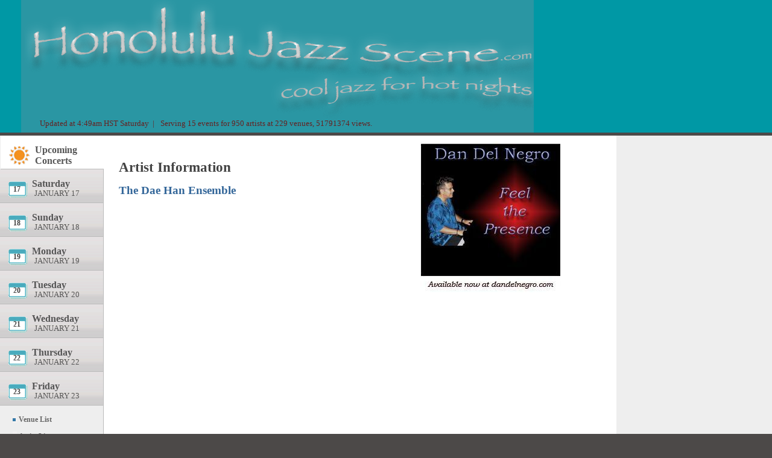

--- FILE ---
content_type: text/html; charset=UTF-8
request_url: http://www.honolulujazzscene.com/index.php?i=F&id=869
body_size: 3181
content:

<!DOCTYPE html PUBLIC "-//W3C//DTD XHTML 1.0 Transitional//EN"
"http://www.w3.org/TR/xhtml1/DTD/xhtml1-transitional.dtd">
<html xmlns="http://www.w3.org/1999/xhtml">
 <head>
  <meta http-equiv="Content-Type" content="text/html;charset=utf-8" />
  <title>Honolulu Jazz Scene</title>
  <link href="style.css" rel="stylesheet" type="text/css" />
  <meta name="Honolulu Jazz Scene" content="Live jazz performance information for Honolulu and the surrounding area. Very current. Very complete. Listings are maintained by the artists and venue owners themselves." />
  
    <script type="text/javascript">
    var GB_ROOT_DIR = "http://www.honolulujazzscene.com/greybox/";
  </script>
  
<script type="text/javascript" src="greybox/AJS.js"></script>
<script type="text/javascript" src="greybox/AJS_fx.js"></script>
<script type="text/javascript" src="greybox/gb_scripts.js"></script>
<link href="greybox/gb_styles.css" rel="stylesheet" type="text/css" />

</head>
 <body onload="startRefreshTimer()">


<link href="css/rating_style.css" rel="stylesheet" type="text/css" media="all">
<script type="text/javascript" src="js/rating_update.js"></script>
	<div id="header">
		<a href="index.php"><img src="i/hjs_title.png" alt="Honolulu Jazz Scene .com" /></a>
<div id="loginsettings"><table><tr valign="bottom"><td style="padding-top:10px;">&nbsp;</td><td title="0 events added and/or updated in the last 24 hours.

694 events entered since the HJS debut on July 17 2009.

12869 total votes cast since March 1, 2010.">Updated at 4:49am HST Saturday&nbsp;&nbsp;| &nbsp;</td><td title="Averaging 8592 views per day over the last 6028 days.

A new visitor views your events and ads every 10 seconds!">Serving 15 events for 950 artists at 229 venues, 51791374 views.</td></tr></table></div>
<script type="text/javascript">
	function autoRefresh() {
		window.location.reload();
	}

	function startRefreshTimer() {
		// 15*60*1000 = 15 mins, the time-param is in milliseconds
		setTimeout('autoRefresh()',15*60*1000);
	}
</script>
</div><!-- End header div -->

	<div id="main">
		<table style="border-collapse:collapse;padding:0;margin:0;">
			<tr valign="top">
				<td id="navpanel" style="border-collapse:collapse;padding:0;">
				<!-- navpanel.php - date navigation section -->

<div id="navbar">
	<ul id="navbarlist">

		<li id="today" class="daybutton">
			<a href="index.php?i=s" title="Concerts, visiting artists, master classes, seminars, and other events of particular interest to the broad jazz community. To have an event listed in this section, contact us.">
				<span class="calinfo">
					<span class="calimage" style="background-image: url(i/sol.png);">
						<span class="weekday" style="padding-left:22px;">Upcoming</span>
						<br />
						<span class="weekday" style="padding-left:43px;">Concerts</span>
					</span>
				</span>
			</a>
		</li>
		<li class="daybutton">
			<a href="index.php?i=1">
				<span class="calinfo">
					<span class="calimage" style="background-image: url(i/day06.gif);">
						<span style="position: relative; bottom: -8px; left: -1.1em; 
						            width: 400px; font-weight: bold; color: #444;">
							17						</span>
						<span class="weekday" >Saturday</span>
						<br />
						<span class="weekdate">January 17</span>
					</span>
				</span>
			</a>
		</li>
		<li  class="daybutton">
			<a href="index.php?i=2">
				<span class="calinfo">
					<span class="calimage" style="background-image: url(i/day06.gif);">
						<span style="position: relative; bottom: -8px; left: -1.1em; 
						            width: 400px; font-weight: bold; color: #444;">
							18						</span>
						<span class="weekday" >Sunday</span>
						<br />
						<span class="weekdate">January 18</span>
					</span>
				</span>
			</a>
		</li>
		<li class="daybutton">
			<a href="index.php?i=3">
				<span class="calinfo">
					<span class="calimage" style="background-image: url(i/day06.gif);">
						<span style="position: relative; bottom: -8px; left: -1.1em; 
						            width: 400px; font-weight: bold; color: #444;">
							19						</span>
						<span class="weekday" >Monday</span>
						<br />
						<span class="weekdate">January 19</span>
					</span>
				</span>
			</a>
		</li>
		<li class="daybutton">
			<a href="index.php?i=4">
				<span class="calinfo">
					<span class="calimage" style="background-image: url(i/day06.gif);">
						<span style="position: relative; bottom: -8px; left: -1.1em; 
						            width: 400px; font-weight: bold; color: #444;">
							20						</span>
						<span class="weekday" >Tuesday</span>
						<br />
						<span class="weekdate">January 20</span>
					</span>
				</span>
			</a>
		</li>
		<li class="daybutton">
			<a href="index.php?i=5">
				<span class="calinfo">
					<span class="calimage" style="background-image: url(i/day06.gif);">
						<span style="position: relative; bottom: -8px; left: -1.1em; 
						            width: 400px; font-weight: bold; color: #444;">
							21						</span>
						<span class="weekday" >Wednesday</span>
						<br />
						<span class="weekdate">January 21</span>
					</span>
				</span>
			</a>
		</li>
		<li class="daybutton">
			<a href="index.php?i=6">
				<span class="calinfo">
					<span class="calimage" style="background-image: url(i/day06.gif);">
						<span style="position: relative; bottom: -8px; left: -1.1em; 
						            width: 400px; font-weight: bold; color: #444;">
							22						</span>
						<span class="weekday" >Thursday</span>
						<br />
						<span class="weekdate">January 22</span>
					</span>
				</span>
			</a>
		</li>
		<li class="daybutton">
			<a href="index.php?i=7">
				<span class="calinfo">
					<span class="calimage" style="background-image: url(i/day06.gif);">
						<span style="position: relative; bottom: -8px; left: -1.1em; 
						            width: 400px; font-weight: bold; color: #444;">
							23						</span>
						<span class="weekday" >Friday</span>
						<br />
						<span class="weekdate">January 23</span>
					</span>
				</span>
			</a>
		</li>
	</ul> <!-- navbarlist -->
</div> <!-- navbar -->
<div id="lowernav">
	<ul>
		<li><a href="index.php?i=v">Venue List</a></li>
		<li><a href="index.php?i=a">Artist List</a></li>
		<li><a href="submit_listing.php">Submit a Listing</a></li>
<!--		<li><a href="subscribe.php">Subscribe to our Mailing List</a></li> -->
		<li><a href="contactoperator.php">Contact Us</a></li>
<!--	<li><a href="advertise.php">Advertise</a></li> -->
		<li><a href="index.php?i=o">About HJS</a></li>
		<li><a href="index.php?i=l">Favorite Links</a></li>
		<li><a href="logintop.php?ret=index.php">Login</a></li>	</ul>
	<script>function fbs_click() {u=location.href;t=document.title;window.open('http://www.facebook.com/sharer.php?u='+encodeURIComponent(u)+'&t='+encodeURIComponent(t),'sharer','toolbar=0,status=0,width=626,height=436');return false;}</script><style> html .fb_share_link { padding:2px 0 0 20px; height:16px; background:url(http://static.ak.facebook.com/images/share/facebook_share_icon.gif?6:26981) no-repeat top left; }</style><a rel="nofollow" href="http://www.facebook.com/share.php?u=<;url>" onclick="return fbs_click()" target="_blank" class="fb_share_link">Share on Facebook</a>			</td>
</div>

<!-- end of navpanel.php -->				</td>	
				<td id="infopanel">
<!--
<div id="announcement">
	<table>
		<tr>
			<td id="announcementtext">
				<p style="padding:10px 0 20px 0;text-align:center;">
					<font color="red" size="5em"></font><br><br></p>
			</td>
		</tr>
	</table>
</div> -->
<!-- announcement -->
<!-- artistfocus.php - show listings for one artist -->

<h1>Artist Information</h1>

<div class="venuelist_venue">The Dae Han Ensemble</div>
<div id="listings">
	<table style="width:100%;">
	</table>
</div>

<!-- END of artistfocus.php -->
				</td>
				<td id="rightside">
					<div class="hjsad"><a href="http://dandelnegro.com/music.html"  target="_blank" ><img src="i/dandelnegro.jpg" alt="dandelnegro.com" border="0"/></a></div><div class="hjsad">
<script type="text/javascript"><!--
google_ad_client = "ca-pub-5379976317781915";
/* HJS */
google_ad_slot = "7230044563";
google_ad_width = 300;
google_ad_height = 250;
//-->
</script>
<script type="text/javascript"
src="http://pagead2.googlesyndication.com/pagead/show_ads.js">
</script></div><div class="hjsad">
<script type="text/javascript"><!--
google_ad_client = "ca-pub-5379976317781915";
/* HJS */
google_ad_slot = "7230044563";
google_ad_width = 300;
google_ad_height = 250;
//-->
</script>
<script type="text/javascript"
src="http://pagead2.googlesyndication.com/pagead/show_ads.js">
</script></div><div class="hjsad">
<script type="text/javascript"><!--
google_ad_client = "ca-pub-5379976317781915";
/* HJS */
google_ad_slot = "7230044563";
google_ad_width = 300;
google_ad_height = 250;
//-->
</script>
<script type="text/javascript"
src="http://pagead2.googlesyndication.com/pagead/show_ads.js">
</script></div><div class="hjsad">
<script type="text/javascript"><!--
google_ad_client = "ca-pub-5379976317781915";
/* HJS */
google_ad_slot = "7230044563";
google_ad_width = 300;
google_ad_height = 250;
//-->
</script>
<script type="text/javascript"
src="http://pagead2.googlesyndication.com/pagead/show_ads.js">
</script></div><div class="hjsad"><a href="http://www.youtube.com/watch?v=wAUqpf0K93Q&feature=youtu.be"  target="_blank" ><img src="i/Audience-Of-One-1C.jpg" alt="David Braun Audience of One" border="0"/></a></div><div class="hjsad"><a href="http://www.cdbaby.com/cd/tabata"  target="_blank" ><img src="i/tabata.jpg" alt="Frank Tabata - Take One" border="0"/></a></div>
<script type="text/javascript">
var gaJsHost = (("https:" == document.location.protocol) ? "https://ssl." : "http://www.");
document.write(unescape("%3Cscript src='" + gaJsHost + "google-analytics.com/ga.js' type='text/javascript'%3E%3C/script%3E"));
</script>
<script type="text/javascript">
try {
var pageTracker = _gat._getTracker("UA-4437254-4");
pageTracker._trackPageview();
} catch(err) {}</script>
				</td>
			</tr>
		</table>
	</div> <!-- Main -->

	
	<div id="thefooter">
		<table>
			<tr>
				<td id="thefoottext">
					<p style="padding:10px 0 20px 0;">
						&copy; Copyright 2009 - Four Hearts Music&nbsp;&nbsp;|&nbsp;&nbsp;
						<a href="privacy_policy.php">Privacy Policy</a>
						&nbsp;&nbsp;|&nbsp;&nbsp;
						<a href="disclaimer.php">Disclaimer</a>
					</p>
				</td>
				<td id="thefootlogo">

				</td>
			</tr>
		</table>
	</div> <!-- thefooter -->
 </body>
</html>


--- FILE ---
content_type: text/html; charset=utf-8
request_url: https://www.google.com/recaptcha/api2/aframe
body_size: 261
content:
<!DOCTYPE HTML><html><head><meta http-equiv="content-type" content="text/html; charset=UTF-8"></head><body><script nonce="AjBJlILWnGN1TzCOPXu6Ug">/** Anti-fraud and anti-abuse applications only. See google.com/recaptcha */ try{var clients={'sodar':'https://pagead2.googlesyndication.com/pagead/sodar?'};window.addEventListener("message",function(a){try{if(a.source===window.parent){var b=JSON.parse(a.data);var c=clients[b['id']];if(c){var d=document.createElement('img');d.src=c+b['params']+'&rc='+(localStorage.getItem("rc::a")?sessionStorage.getItem("rc::b"):"");window.document.body.appendChild(d);sessionStorage.setItem("rc::e",parseInt(sessionStorage.getItem("rc::e")||0)+1);localStorage.setItem("rc::h",'1768661367440');}}}catch(b){}});window.parent.postMessage("_grecaptcha_ready", "*");}catch(b){}</script></body></html>

--- FILE ---
content_type: text/css
request_url: http://www.honolulujazzscene.com/style.css
body_size: 7193
content:
body {
	color: #333;
	font: 0.75em tahoma;
	margin: 0;
	padding: 0;
	background-color: #4c4948;
	height:100%;
}

#header {
 background: #0098A5;
 padding: 0;
 margin: 0;
 height: 220px;
 border:none;
}

#header a img {
	text-decoration: none;
	padding: 0;
	margin:0;
	margin-left:35px;
	border:none;
}

#header h1 {
	margin: 0;
	font-size: 7em;
	color: #ff9900;
	padding-left: 35px;
	padding-top: 10px;
	letter-spacing: -1px;
	font-family: "Lucida Sans Unicode", Fantasy, "Lucida Grande";
	font-weight:bold;
	font-style:normal;
}

#header h2 {
	font-size: 2.5em;
	margin: 0;
	padding-left: 36px;
	padding-top: 7px;
	color: #662222;
	font-family: "Lucida Sans Unicode", Fantasy, "Lucida Grande";
	line-height: 100%;
}

#main {
 width: 100%;
 min-width: 1000px;
 max-width: 2000px;
 background-color: #eee;
 padding: 0;
 margin:5px auto;
 height:100%;
}

#main table {
	height: 100%;
}

#navbar {
 list-style: none;
 margin:0;
 padding:0;
}

#navpanel {
	height: 100%;
	width:170px;
	border-right:1px solid #bbb;
}
#navbar ul  {
	margin: 0;
	padding: 0;
}

#navbar li {
 display:block;
}

#navbar li a {
 width: 143px;
 height: 40px;
 background: #ebebeb url(i/navbutton.png) top left no-repeat;
 padding: 0px 14px 10px 14px;
 border-bottom: 1px solid #bbb;
 color: #666;
 text-decoration: none;
 float: left;
}

#navbar li a:visited {
	text-decoration: none;
}

#navbar li a:hover {
 background: #eaf1f6 url(i/navbutton.png) no-repeat;
 background-position: left -130px;
 text-decoration: none;
}

#navbar #today a {
 background-color: #fff;
 background-image:none;
 position:relative;
 left: 1px;
}

.calimage {
 	background-position:center left;
 	background-repeat:no-repeat;
 	padding:0 0 16px 21px;
}

.calinfo {
	padding-top: 10px;
}

#navbarlist li a {
	padding-top: 15px;
	height: 30px;
}

.weekday {
 color: #555;
 font-weight: bold;
 font-size: 1.3em;
 padding-top:9px;
 padding-left:3px;
}

.weekdate {
 color: #555;
 font-weight: normal;
 font-size: 1.05em;
 text-transform: uppercase;
 padding-left:43px;
}

#infopanel {
 min-width: 470px;
 max-width: 2000px;
 padding-left:25px;
 padding-top: 0px;
 padding-bottom: 0px;
 padding-right: 25px;
 background-color: white;
 margin-left: 0;
 display: block;
 float: left;
 height: 100%;
}

#infopanel h1 {
	padding-top: 40px;
}

#rightside {
 padding: 5px;
 width:320px;
 background-color: white;
}

#rightside img {
	padding-top: 5px;
	padding-bottom: 5px;
}

#lowernav {
 clear: both;
 font-size:12px;
 padding-left:18px;
 line-height:1.4em;

}

#lowernav ul {
 width:150px;
 display:block;
 margin: 0px;
 padding:15px 0 0 3px;
 list-style-type: none;
height:100%;
}

#lowernav li a {
 display:block;
 padding: 0px 14px 12px 10px;
 color: #676767;
 text-decoration: none;
 background:  url(i/lowernavbullet.gif) top left no-repeat;
 font-weight:bold;
}

#lowernav li a:visited {
	text-decoration: none;
	background:  url(i/lowernavbullet.gif) top left no-repeat;
	font-weight:bold;
	color: #676767;
}

#lowernav li a:hover {
 background:  url(i/lowernavbullet.gif) top left no-repeat;
 text-decoration: underline;
 color: #305880;
 font-weight:bold;
}

#thefooter {
 margin: 8px auto;
 width: 99%;
 min-width: 1000px;
 max-width: 2000px;
}

#thefooter table {
 width:100%;
 margin:0;
 padding:0;
 background: #393939; 
 border-collapse:collapse;
 color:#dedede;
 border-top:1px solid #7a7a7a;
}

#thefoottext {
 background: #393939;
 padding:0 20px;
}

#thefoottext p {
	margin:0;
 font-size: 0.7em;
 color: #dedede;
 padding: 0 0 10px 0;
}

#thefoottext a {
	text-decoration:none;
 	color: #dedede;
}

#thefoottext a:visited {
	text-decoration:none;
 	color: #dedede;
}

#thefoottext a:hover {
	text-decoration:underline;
 	color: #fff;
}

#thefootlogo {
	width:220px;
	text-align:right;
 	padding: 30px;
}

#announcement {
 margin: 8px auto;
}

#announcement table {
 width:100%;
 margin:0;
 padding:0;
 background: url(i/centre_footer.gif) bottom left repeat-x #393939; 
 border-collapse:collapse;
 color:#dedede;
 border-top:1px solid #7a7a7a;
}

#announcementtext {
 background: url(i/corner_footer.gif) bottom left no-repeat #393939;
 padding:0 20px;
}

#announcementtext p {
	margin:0;
 font-size: 1.2em;
 color: #dedede;
 padding: 0 0 10px 0;
}

#announcementtext a {
	text-decoration:none;
 	color: #dedede;
}

#announcementtext a:visited {
	text-decoration:none;
 	color: #dedede;
}

#announcementtext a:hover {
	text-decoration:underline;
 	color: #fff;
}

#listings {
	margin-bottom: 24px;
}

#listings table {
		width: 100%;
}

#listings td {
	width: 100%;
	border-top: 1px solid #ccc;
	padding-bottom: 18px;
}

.listing_venue {
	font-family: 'tahoma';
	font-size: 1.55em;
	font-weight: bold;
	padding-bottom: 2px;
	padding-top: 14px;
	color: #369;
}

.listing_venue a {
	text-decoration: none;
	color: #369;
}

.listing_venue a:hover {
	text-decoration: underline;
}

.listing_artist {
	font-size: 1.2em;
	padding-bottom: 7px;
}

.listing_artist a {
	text-decoration: none;
	color: #369;
}

.listing_artist a:hover {
	text-decoration: underline;
}

.listing_date {
	font-size: 1.35em;
	font-weight: normal;
	padding-bottom: 2px;
	padding-top: 14px;
	color: #369;	
}

.listing_date a {
	text-decoration: none;
	color: #369;
}

.listing_date a:hover {
	text-decoration: underline;
}

.listing_start, .listing_end, .listing_cost {
	font-style: normal;
	font-size:1.1em;
}

.listing_comments {
	font-style: normal;
	font-size: 1.1em;
	padding-bottom: 9px;
	color: #666;
}

h1{
 font-weight: bold;
 font-size: 1.90em;
 margin: 0;
 padding:0;
 color:#444;
}

h2, h3 {
	color: #444;
}

.venuelist_venue {
	font-family: 'tahoma';
	font-size: 1.55em;
	font-weight: bold;
	padding-bottom: 2px;
	padding-top: 14px;
	color: #369;
}

.venuelist_venue a {
	text-decoration: none;
	color: #369;
}

.venuelist_venue a:hover {
	text-decoration: underline;
}

.venuelist_map {
	margin-top: 30px;
	margin-bottom: 25px;
	border: 1px solid gray;
	width: 425px;
	height: 350px;
}

.venuelist_phone {
	font-size: 1.2em;
	padding-bottom: 20px;
}

.venuelist_address {
	font-size: 1.2em;
	padding-bottom: 20px;
}

.venuelist_website {
	font-size: 1.2em;
	margin-bottom: 25px;
}

.venuelist_website a {
	text-decoration: none;
	color: #369;
}

.venuelist_website a:hover {
	text-decoration: underline;
}

.msg {
	font-family: Arial, Helvetica, sans-serif;
	font-size: 13px;
	color: #FF0000;
	background-color: #FFFFCC;
	padding: 4px;
	border: 1px dotted #FF9900;
	font-weight: bold;

}

#loginbuttons a, a:visited {
	text-decoration: none;
	color: #369;
}

#loginbuttons a:hover {
	text-decoration: underline;
}

#loginsettings {
	text-align:left;
	font-size: 1.1em;
	margin: 0;
	margin-top: -60px;
	padding-left: 56px;
	padding-top: 25px;
	color: #662222;
	font-family: Tahoma;
	
}

#loginsettings a {
	text-decoration: none;
	color: #662222;
}

#loginsettings a:hover {
	text-decoration: underline;
	color: #136;
}

.submitlabel {
	font-size: 1.3em;
}

.googlead {
	margin-bottom: 0px;
	height: 250px;
}

.hjsad {
	margin-bottom: 10px;
	height: 250px;
}

#buttonbar {
	border: 1px solid #ccc;
	background-color: #eff;
	margin-top: 10px;
	width: 100%;
}

#buttonbar td {
	text-align:center;
}

#buttonbar td img {
	border: none;
	width: 32px;
}
